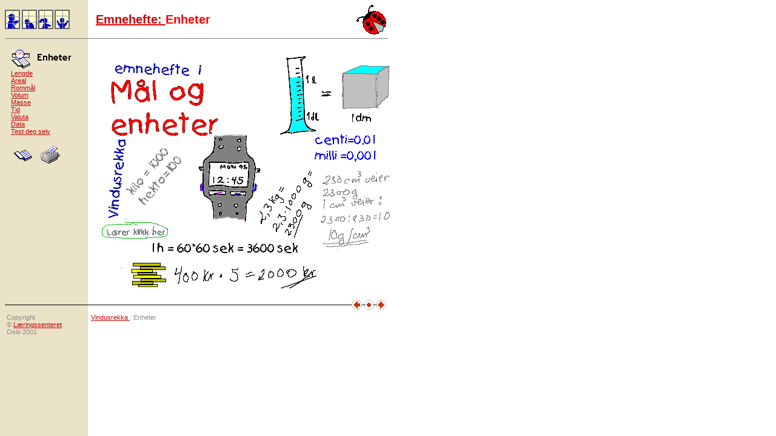

--- FILE ---
content_type: text/html
request_url: http://matte.hiof.no/vrekka/enheter/index.html
body_size: 2200
content:
<!DOCTYPE html PUBLIC "-//W3C//DTD HTML 4.01 Transitional//EN">
<html>
<!-- 
==============================
= Template file SiteLite 3.0 = 
= VRekka emnehefte index     =
= Børre Stenseth,,2002       = 
==============================
-->
<head>
  <link rel=STYLESHEET href="../gfx/def.css">
  <meta name="GENERATOR" content="SITELITE">
  <meta HTTP-EQUIV="Content-Type" content="text/html; charset=iso-8859-1">
  <title>Enheter</title>
  
  
<script language="JavaScript" type="text/javascript">
<!-- BEGIN
var answer=new Array()
var IE5=false;
var xpos=1;
var ypos=1;

////
function setcanPatch()
{
	IE5=document.all && document.getElementById && navigator.userAgent.indexOf('Opera')==-1 ? true : false;
}

function simplepopup(url,wname,wstyle)
{
	if(wstyle=="*")
		wstyle='scrollbars=yes,resizable=yes,width=510,height=350,status=0';
	newwindow=window.open(url, wname, wstyle);
	if (window.focus) {newwindow.focus()}
}

function patchpopup(nr)
{
	setcanPatch();
	if(IE5) 
	{
	   	theAnswer=document.getElementById('A');
	   	theAnswer.innerHTML=answer[nr];
	   	theAnswer.style.position='absolute';
	   	theAnswer.style.left=xpos;
	   	theAnswer.style.top=document.body.scrollTop+ypos;
	   	theAnswer.style.visibility='visible';
	}
	else
	{
		theurl='pop'+nr+'.html';
		apatchwindow=window.open(theurl,'patch','scrollbars=no,resizable=yes,width=250,height=200,status=0');
		if (window.focus) {apatchwindow.focus()}
	}
}

function patchdown()
{
   	theAnswer=document.getElementById('A');
   	theAnswer.innerHTML='';
   	theAnswer.style.top=document.body.clientHeight+10;
   	theAnswer.style.visibility='hidden';
}

function patchpos(x,y)
{
   	xpos=x;
   	ypos=y;
}


function showStatus() 
{
	defaultStatus = 'Vindusrekka';
    setTimeout("showStatus()", 500);
}
-->

</script>


</head>




<body bgcolor="#ffffff" background="../gfx/left_bg.gif"  onload="showStatus()">
<a name="TopOfPage"></a>

<!-- top banner: logo,sitename,navigate -->
<table width="630" cellspacing="0" border="0" cellpadding="0">
<tr>
  <!-- Vindusrekka logo and ref to VR-home -->
  <td width="150"><!--logo-->
	  <a href="../index.html">
	  <img src="../gfx/logo4.gif" width="107" height="32" border="0"></a>
  </td>
  
  <!-- <td width="440" align="left" valign="center"> -->
  <td width="380" align="left" valign="center">
	  <p class="pagename"><a href="../index.html">Emnehefte: </a>
	  Enheter</p>
  </td>
  
  <!-- roating marihøne with ref to explanation-->
  <td width="100" align="right" valign="top">
    <a href="javascript:simplepopup('../flydescription.html','Forklaring','scrollbars=no,resizable=yes,width=520,height=300,status=1')">
  	<img src="../gfx/flyrotate.gif" border="0"></a>
  </td>
</tr>
</table>

<hr noshade align="left" size="1" width="630">

<!-- 2 columns: 130,500-->
<table width="630" border="0" cellspacing="10" cellpadding="0">
<tr>
	<!--  left column  -->
  	<td width="130" valign="TOP">
	    
<div class="aclevel1"><img src="../gfx/logoenhet.gif" alt="Enheter" border="0"/></div>
<div class="clevel1"><a href="lengde/p-lengde.html">Lengde</a></div>
<div class="clevel1"><a href="areal/p-areal.html">Areal</a></div>
<div class="clevel1"><a href="rommal/p-rommal.html">Rommål</a></div>
<div class="clevel1"><a href="volum/p-volum.html">Volum</a></div>
<div class="clevel1"><a href="masse/p-masse.html">Masse</a></div>
<div class="clevel1"><a href="tid/p-tid.html">Tid</a></div>
<div class="clevel1"><a href="valuta/p-valuta.html">Valuta</a></div>
<div class="clevel1"><a href="data/p-data.html">Data</a></div>
<div class="clevel1"><a href="test/p_test.html">Test deg selv</a></div>

	    <br>
	    <img src="../gfx/pixel.gif" height="1" width="130">
	
	  	<!-- ordbok-->
	  	<a href="javascript:simplepopup('../ordbok/index.html','ordbok','scrollbars=yes,resizable=yes,width=600,height=410,status=0')">
	  	<img src="../gfx/ordbok.gif" alt="Ordbok" border="0"></a>
	  	
<a href="javascript:simplepopup('forside/p-utskrift.html','Utskrift','scrollbars=yes,resizable=yes,width=520,height=370,status=1')">
<img src="../gfx/print.gif" border="0" alt="Utskrift av emneheftet"></a>

	  	</td>
	
	<!--   main column   -->
  	<td width="500" valign="TOP">
		<!--PRINTSTUFF-->
	    
<p align="center">
<img src="forside/enh-big.gif" border="0" alt="Enheter" usemap="#n_front.map">
</p>
<map name="n_front.map">
<!--lærer--> 
<area shape="rect" coords="10,283 120,315" 
href="javascript:simplepopup('forside/p-bruk.html','Forklaring','*')">
<!--hva er--> 
<!--
<area shape="rect" coords="213,113 269,150" 
href="javascript:simplepopup('forside/p-hvaer.html','Forklaring','scrollbars=yes,resizable=yes,width=520,height=300,status=1')">
-->
</map>  

		<!--/PRINTSTUFF-->
  	</td>
</tr>
</table>

<!-- hr-illusion with navigation -->
<img src="../gfx/navigare-inkl.gif" alt="navigate" border="0" usemap="#n_buttons.map"/>

<!-- footer -->
<table>
<tr>
	<td valign="top" class="mainfooter" width="135">
		Copyright
		<br>&copy; <a href="http://www.ls.no" target="other">Læringssenteret</a>
		<br>Oslo 2001<br>
		<span class="nostamp"><a href="http://www.ia.hiof.no/~borres/sitelite/" target="other">SiteLite</a></span>
	</td>
	<td valign="top" class="mainfooter">
		 <a href="../index.html">Vindusrekka </a> : 
		 Enheter<!-- replaced, see script -->
	</td>
</tr>
</table>


<!-- image map layout -->
<map name="n_buttons.map">
 <area shape="rect" coords="570,10 590,31" href="index.html">
 <area shape="rect" coords="590,10 609,31" href="index.html">
 <area shape="rect" coords="609,10 629,31" href="lengde/p-lengde.html">
</map> 

<!-- a template for popups, will be filled from array -->
<div ID="A" class="hiddenpopstyle"></div>

</body>
</html>


--- FILE ---
content_type: text/css
request_url: http://matte.hiof.no/vrekka/gfx/def.css
body_size: 1331
content:

/*
======================================
= Stylesheet for vrekka - emnehefter =
= Børre Stenseth,2002                = 
======================================
*/

BODY {
	color: black;
	font-family: "Geneva", "Verdana", "Arial", sans-serif;
	font-size: 12px;
	text-align: left;
}

A:link	  {color:#CC0000;}
A:visited {color:#0000CC;}
A:active  {color:#999999;}
A:hover   {color:#A7A866;}

H1,H2,H3,H4{font-family: "Geneva", "Verdana", "Arial", sans-serif;}
H1{	font-size: large; font-weight: normal;}
H2{	font-size: large;font-weight: normal;}
H3{	font-size: medium;font-weight: bold;}
H4{	font-size: medium; font-weight: normal;	font-style: italic;}

p,li,td,th,ul,ol,.hiddenpopstyle,.spoken,.poptrigger,.big{
font-family: "Geneva", "Verdana", "Arial", sans-serif;
font-size:13px;
}

th{
font-weight: bold;
}

.hiddenpopstyle{
	font-style: normal;
    font-weight: normal;
	background-color: #FFFF66;
	color: #000000;
	border-style: ridge;
    border-color: #000000;
	border-width: 1px;
	padding-left: 1em;
	padding-right: 1em;
	padding-top: 3px;
    padding-bottom: 5px;
    text-align: left;
    visibility:hidden;
    vertical-align: middle;
}

.spoken{
	font-style: normal;
    font-weight: normal;
	/*background-color: #EEEEEE;*/
	background-color: #EAE3C8;
	color: #000000;
	border-style: ridge;
    border-color: #000000;
	border-width: 1px;
	padding-left: 1em;
	padding-right: 1em;
	padding-top: 3px;
    padding-bottom: 5px;
    text-align: left;
    vertical-align: middle;
}


.inverse{
	font-style: normal;
    font-weight: normal;
	background-color: #EAE3C8;
	color: #000000;
    vertical-align: top;
    align:center;
}

           
.big{
	font-size: 15px;
	font-weight:bold;
}

.bigandred{
	font-size: 30px;
	font-weight:normal;
	color:#FF0000;
}


.nostamp{
	font-size: 2px;
	font-weight:normal;
	color: #FFFFFF;
	visibility:hidden;
}

/* ==hardcoded by SITELITE 3-levels ==*/

/*<!--CONLIST--> Page relevant toc (left bar) */
.clevel0,.clevel1,.clevel2,.clevel3,.clevel4
{
font-family: "Geneva", "Verdana", "Arial", sans-serif;
font-size:12px;
}

.clevel0{ margin-left:0px;}
.clevel1{ margin-left:0px;
          font-size:11px;
}
.clevel2{ margin-left:14px;
         font-size:11px;
}
.clevel3{ margin-left:21px;}
.clevel4{ margin-left:28px;}

.clevel5{ margin-left:0px;          
         font-size:13px;
}


/*-active-*/
.aclevel0,.aclevel1,.aclevel2,.aclevel3,.aclevel4
{
font-family: "Geneva", "Verdana", "Arial", sans-serif;
font-size:12px;
color:#999999;
}

.aclevel0{ margin-left:0px;}
.aclevel1{ margin-left:0px;
		font-size:11px;
}
.aclevel2{ margin-left:14px;
          font-size:11px;}
.aclevel3{ margin-left:21px;}
.aclevel4{ margin-left:28px;}


/* <!--TOC--> on sitemap pages */
.tlevel0,.tlevel1,.tlevel2,.tlevel3,.tlevel4
{
font-size: small;
font-weight:200;
background-color:transparent;
text-decoration:none;
line-height:120%;
}

.tlevel0{ margin-left:0px;}
.tlevel1{ margin-left:7px;font-weight:600;line-height:150%;}
.tlevel2{ margin-left:14px;}
.tlevel3{ margin-left:21px;}
.tlevel4{ margin-left:28px;}

/* local toc*/
.localtoc{ font-size:12px;}


/*<!--INDEX--> on index pages */
.indexkeyword{  font-size:12px; font-weight: bold; line-height:120%;}
.indexentry{    font-size:12px; font-weight: normal; margin-left:7px;}

/* ====== END OF styles hardcoded by SITELITE =====*/


/* <!--SITENAME--> */ 
.sitename{
  font-family: "Geneva", "Verdana", "Arial", sans-serif;
  font-size:large;
  font-weight: normal;
  color:#AAAAAA;
}

/* <!--PAGENAME--> */ 
.pagename{
  font-family: "Geneva", "Verdana", "Arial", sans-serif;
  font-size:20px;
  font-weight: 600;
  color:#FF0000;
}

/* temporary mark for sounds */
.temp{
  font-family: "Geneva", "Verdana", "Arial", sans-serif;

  font-size:8pt;
  color:#AAAAAA;
  /*
  font-size:6pt;
  color:#FFFFFF;
  */
}


/* bottom of pages, author, date, message etc. */
.mainfooter{
  font-family: "Geneva", "Verdana", "Arial", sans-serif;
  font-size:8pt;
  margin-left:140px;
  /*color:#AAAAAA;*/
  color:#888888;
}

.leftfooter{
  font-family: "Geneva", "Verdana", "Arial", sans-serif;
  font-size:8pt;
  margin-left:10px;
  /*color:#AAAAAA;*/
  color:#888888;
}


/*Standard PRE inline*/

PRE {
	white-space: pre;
	font-family: "Courier", "Courier new", mono-space;
	background-color: #ffffff;
	color: black;
}

PRE.list {
	white-space: pre;
	font-family: "Geneva", "Verdana", "Arial", sans-serif;
	font-size: 12px;
	color: black;
}

PRE.xlist {

	white-space: pre;
	font-family: "Geneva", "Verdana", "Arial", sans-serif;	
	/*font-family: "Courier", "Courier new", mono-space;*/
	font-size: x-small;
	color: black;
}


